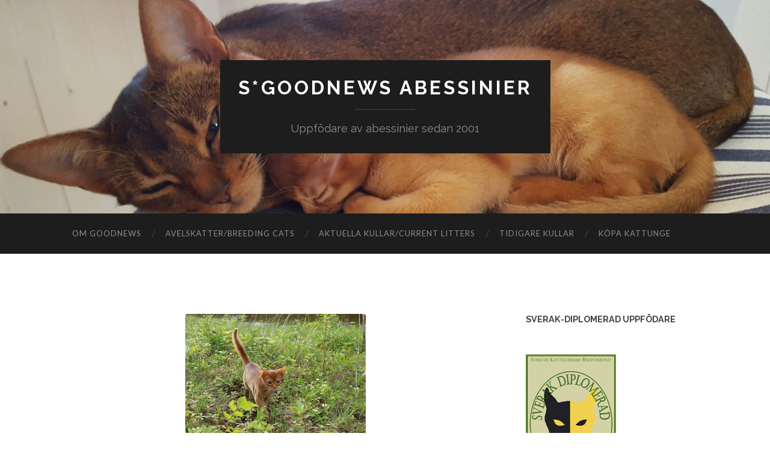

--- FILE ---
content_type: text/html; charset=UTF-8
request_url: https://www.goodnewsaby.com/olympus-digital-camera-18/
body_size: 10963
content:
<!DOCTYPE html>

<html lang="sv-SE">

	<head>

		<meta http-equiv="content-type" content="text/html" charset="UTF-8" />
		<meta name="viewport" content="width=device-width, initial-scale=1.0" >

		<link rel="profile" href="http://gmpg.org/xfn/11">

		<title>OLYMPUS DIGITAL CAMERA &#8211; S*GoodNews Abessinier</title>
<meta name='robots' content='max-image-preview:large' />
<link rel='dns-prefetch' href='//secure.gravatar.com' />
<link rel='dns-prefetch' href='//stats.wp.com' />
<link rel='dns-prefetch' href='//v0.wordpress.com' />
<link rel="alternate" type="application/rss+xml" title="S*GoodNews Abessinier &raquo; Webbflöde" href="https://www.goodnewsaby.com/feed/" />
<link rel="alternate" type="application/rss+xml" title="S*GoodNews Abessinier &raquo; Kommentarsflöde" href="https://www.goodnewsaby.com/comments/feed/" />
<link rel="alternate" type="application/rss+xml" title="S*GoodNews Abessinier &raquo; Kommentarsflöde för OLYMPUS DIGITAL CAMERA" href="https://www.goodnewsaby.com/feed/?attachment_id=249" />
<link rel="alternate" title="oEmbed (JSON)" type="application/json+oembed" href="https://www.goodnewsaby.com/wp-json/oembed/1.0/embed?url=https%3A%2F%2Fwww.goodnewsaby.com%2Folympus-digital-camera-18%2F" />
<link rel="alternate" title="oEmbed (XML)" type="text/xml+oembed" href="https://www.goodnewsaby.com/wp-json/oembed/1.0/embed?url=https%3A%2F%2Fwww.goodnewsaby.com%2Folympus-digital-camera-18%2F&#038;format=xml" />
<style id='wp-img-auto-sizes-contain-inline-css' type='text/css'>
img:is([sizes=auto i],[sizes^="auto," i]){contain-intrinsic-size:3000px 1500px}
/*# sourceURL=wp-img-auto-sizes-contain-inline-css */
</style>
<style id='wp-emoji-styles-inline-css' type='text/css'>

	img.wp-smiley, img.emoji {
		display: inline !important;
		border: none !important;
		box-shadow: none !important;
		height: 1em !important;
		width: 1em !important;
		margin: 0 0.07em !important;
		vertical-align: -0.1em !important;
		background: none !important;
		padding: 0 !important;
	}
/*# sourceURL=wp-emoji-styles-inline-css */
</style>
<style id='wp-block-library-inline-css' type='text/css'>
:root{--wp-block-synced-color:#7a00df;--wp-block-synced-color--rgb:122,0,223;--wp-bound-block-color:var(--wp-block-synced-color);--wp-editor-canvas-background:#ddd;--wp-admin-theme-color:#007cba;--wp-admin-theme-color--rgb:0,124,186;--wp-admin-theme-color-darker-10:#006ba1;--wp-admin-theme-color-darker-10--rgb:0,107,160.5;--wp-admin-theme-color-darker-20:#005a87;--wp-admin-theme-color-darker-20--rgb:0,90,135;--wp-admin-border-width-focus:2px}@media (min-resolution:192dpi){:root{--wp-admin-border-width-focus:1.5px}}.wp-element-button{cursor:pointer}:root .has-very-light-gray-background-color{background-color:#eee}:root .has-very-dark-gray-background-color{background-color:#313131}:root .has-very-light-gray-color{color:#eee}:root .has-very-dark-gray-color{color:#313131}:root .has-vivid-green-cyan-to-vivid-cyan-blue-gradient-background{background:linear-gradient(135deg,#00d084,#0693e3)}:root .has-purple-crush-gradient-background{background:linear-gradient(135deg,#34e2e4,#4721fb 50%,#ab1dfe)}:root .has-hazy-dawn-gradient-background{background:linear-gradient(135deg,#faaca8,#dad0ec)}:root .has-subdued-olive-gradient-background{background:linear-gradient(135deg,#fafae1,#67a671)}:root .has-atomic-cream-gradient-background{background:linear-gradient(135deg,#fdd79a,#004a59)}:root .has-nightshade-gradient-background{background:linear-gradient(135deg,#330968,#31cdcf)}:root .has-midnight-gradient-background{background:linear-gradient(135deg,#020381,#2874fc)}:root{--wp--preset--font-size--normal:16px;--wp--preset--font-size--huge:42px}.has-regular-font-size{font-size:1em}.has-larger-font-size{font-size:2.625em}.has-normal-font-size{font-size:var(--wp--preset--font-size--normal)}.has-huge-font-size{font-size:var(--wp--preset--font-size--huge)}.has-text-align-center{text-align:center}.has-text-align-left{text-align:left}.has-text-align-right{text-align:right}.has-fit-text{white-space:nowrap!important}#end-resizable-editor-section{display:none}.aligncenter{clear:both}.items-justified-left{justify-content:flex-start}.items-justified-center{justify-content:center}.items-justified-right{justify-content:flex-end}.items-justified-space-between{justify-content:space-between}.screen-reader-text{border:0;clip-path:inset(50%);height:1px;margin:-1px;overflow:hidden;padding:0;position:absolute;width:1px;word-wrap:normal!important}.screen-reader-text:focus{background-color:#ddd;clip-path:none;color:#444;display:block;font-size:1em;height:auto;left:5px;line-height:normal;padding:15px 23px 14px;text-decoration:none;top:5px;width:auto;z-index:100000}html :where(.has-border-color){border-style:solid}html :where([style*=border-top-color]){border-top-style:solid}html :where([style*=border-right-color]){border-right-style:solid}html :where([style*=border-bottom-color]){border-bottom-style:solid}html :where([style*=border-left-color]){border-left-style:solid}html :where([style*=border-width]){border-style:solid}html :where([style*=border-top-width]){border-top-style:solid}html :where([style*=border-right-width]){border-right-style:solid}html :where([style*=border-bottom-width]){border-bottom-style:solid}html :where([style*=border-left-width]){border-left-style:solid}html :where(img[class*=wp-image-]){height:auto;max-width:100%}:where(figure){margin:0 0 1em}html :where(.is-position-sticky){--wp-admin--admin-bar--position-offset:var(--wp-admin--admin-bar--height,0px)}@media screen and (max-width:600px){html :where(.is-position-sticky){--wp-admin--admin-bar--position-offset:0px}}

/*# sourceURL=wp-block-library-inline-css */
</style><style id='global-styles-inline-css' type='text/css'>
:root{--wp--preset--aspect-ratio--square: 1;--wp--preset--aspect-ratio--4-3: 4/3;--wp--preset--aspect-ratio--3-4: 3/4;--wp--preset--aspect-ratio--3-2: 3/2;--wp--preset--aspect-ratio--2-3: 2/3;--wp--preset--aspect-ratio--16-9: 16/9;--wp--preset--aspect-ratio--9-16: 9/16;--wp--preset--color--black: #000000;--wp--preset--color--cyan-bluish-gray: #abb8c3;--wp--preset--color--white: #fff;--wp--preset--color--pale-pink: #f78da7;--wp--preset--color--vivid-red: #cf2e2e;--wp--preset--color--luminous-vivid-orange: #ff6900;--wp--preset--color--luminous-vivid-amber: #fcb900;--wp--preset--color--light-green-cyan: #7bdcb5;--wp--preset--color--vivid-green-cyan: #00d084;--wp--preset--color--pale-cyan-blue: #8ed1fc;--wp--preset--color--vivid-cyan-blue: #0693e3;--wp--preset--color--vivid-purple: #9b51e0;--wp--preset--color--accent: #aa408e;--wp--preset--color--dark-gray: #444;--wp--preset--color--medium-gray: #666;--wp--preset--color--light-gray: #888;--wp--preset--gradient--vivid-cyan-blue-to-vivid-purple: linear-gradient(135deg,rgb(6,147,227) 0%,rgb(155,81,224) 100%);--wp--preset--gradient--light-green-cyan-to-vivid-green-cyan: linear-gradient(135deg,rgb(122,220,180) 0%,rgb(0,208,130) 100%);--wp--preset--gradient--luminous-vivid-amber-to-luminous-vivid-orange: linear-gradient(135deg,rgb(252,185,0) 0%,rgb(255,105,0) 100%);--wp--preset--gradient--luminous-vivid-orange-to-vivid-red: linear-gradient(135deg,rgb(255,105,0) 0%,rgb(207,46,46) 100%);--wp--preset--gradient--very-light-gray-to-cyan-bluish-gray: linear-gradient(135deg,rgb(238,238,238) 0%,rgb(169,184,195) 100%);--wp--preset--gradient--cool-to-warm-spectrum: linear-gradient(135deg,rgb(74,234,220) 0%,rgb(151,120,209) 20%,rgb(207,42,186) 40%,rgb(238,44,130) 60%,rgb(251,105,98) 80%,rgb(254,248,76) 100%);--wp--preset--gradient--blush-light-purple: linear-gradient(135deg,rgb(255,206,236) 0%,rgb(152,150,240) 100%);--wp--preset--gradient--blush-bordeaux: linear-gradient(135deg,rgb(254,205,165) 0%,rgb(254,45,45) 50%,rgb(107,0,62) 100%);--wp--preset--gradient--luminous-dusk: linear-gradient(135deg,rgb(255,203,112) 0%,rgb(199,81,192) 50%,rgb(65,88,208) 100%);--wp--preset--gradient--pale-ocean: linear-gradient(135deg,rgb(255,245,203) 0%,rgb(182,227,212) 50%,rgb(51,167,181) 100%);--wp--preset--gradient--electric-grass: linear-gradient(135deg,rgb(202,248,128) 0%,rgb(113,206,126) 100%);--wp--preset--gradient--midnight: linear-gradient(135deg,rgb(2,3,129) 0%,rgb(40,116,252) 100%);--wp--preset--font-size--small: 16px;--wp--preset--font-size--medium: 20px;--wp--preset--font-size--large: 24px;--wp--preset--font-size--x-large: 42px;--wp--preset--font-size--regular: 19px;--wp--preset--font-size--larger: 32px;--wp--preset--spacing--20: 0.44rem;--wp--preset--spacing--30: 0.67rem;--wp--preset--spacing--40: 1rem;--wp--preset--spacing--50: 1.5rem;--wp--preset--spacing--60: 2.25rem;--wp--preset--spacing--70: 3.38rem;--wp--preset--spacing--80: 5.06rem;--wp--preset--shadow--natural: 6px 6px 9px rgba(0, 0, 0, 0.2);--wp--preset--shadow--deep: 12px 12px 50px rgba(0, 0, 0, 0.4);--wp--preset--shadow--sharp: 6px 6px 0px rgba(0, 0, 0, 0.2);--wp--preset--shadow--outlined: 6px 6px 0px -3px rgb(255, 255, 255), 6px 6px rgb(0, 0, 0);--wp--preset--shadow--crisp: 6px 6px 0px rgb(0, 0, 0);}:where(.is-layout-flex){gap: 0.5em;}:where(.is-layout-grid){gap: 0.5em;}body .is-layout-flex{display: flex;}.is-layout-flex{flex-wrap: wrap;align-items: center;}.is-layout-flex > :is(*, div){margin: 0;}body .is-layout-grid{display: grid;}.is-layout-grid > :is(*, div){margin: 0;}:where(.wp-block-columns.is-layout-flex){gap: 2em;}:where(.wp-block-columns.is-layout-grid){gap: 2em;}:where(.wp-block-post-template.is-layout-flex){gap: 1.25em;}:where(.wp-block-post-template.is-layout-grid){gap: 1.25em;}.has-black-color{color: var(--wp--preset--color--black) !important;}.has-cyan-bluish-gray-color{color: var(--wp--preset--color--cyan-bluish-gray) !important;}.has-white-color{color: var(--wp--preset--color--white) !important;}.has-pale-pink-color{color: var(--wp--preset--color--pale-pink) !important;}.has-vivid-red-color{color: var(--wp--preset--color--vivid-red) !important;}.has-luminous-vivid-orange-color{color: var(--wp--preset--color--luminous-vivid-orange) !important;}.has-luminous-vivid-amber-color{color: var(--wp--preset--color--luminous-vivid-amber) !important;}.has-light-green-cyan-color{color: var(--wp--preset--color--light-green-cyan) !important;}.has-vivid-green-cyan-color{color: var(--wp--preset--color--vivid-green-cyan) !important;}.has-pale-cyan-blue-color{color: var(--wp--preset--color--pale-cyan-blue) !important;}.has-vivid-cyan-blue-color{color: var(--wp--preset--color--vivid-cyan-blue) !important;}.has-vivid-purple-color{color: var(--wp--preset--color--vivid-purple) !important;}.has-black-background-color{background-color: var(--wp--preset--color--black) !important;}.has-cyan-bluish-gray-background-color{background-color: var(--wp--preset--color--cyan-bluish-gray) !important;}.has-white-background-color{background-color: var(--wp--preset--color--white) !important;}.has-pale-pink-background-color{background-color: var(--wp--preset--color--pale-pink) !important;}.has-vivid-red-background-color{background-color: var(--wp--preset--color--vivid-red) !important;}.has-luminous-vivid-orange-background-color{background-color: var(--wp--preset--color--luminous-vivid-orange) !important;}.has-luminous-vivid-amber-background-color{background-color: var(--wp--preset--color--luminous-vivid-amber) !important;}.has-light-green-cyan-background-color{background-color: var(--wp--preset--color--light-green-cyan) !important;}.has-vivid-green-cyan-background-color{background-color: var(--wp--preset--color--vivid-green-cyan) !important;}.has-pale-cyan-blue-background-color{background-color: var(--wp--preset--color--pale-cyan-blue) !important;}.has-vivid-cyan-blue-background-color{background-color: var(--wp--preset--color--vivid-cyan-blue) !important;}.has-vivid-purple-background-color{background-color: var(--wp--preset--color--vivid-purple) !important;}.has-black-border-color{border-color: var(--wp--preset--color--black) !important;}.has-cyan-bluish-gray-border-color{border-color: var(--wp--preset--color--cyan-bluish-gray) !important;}.has-white-border-color{border-color: var(--wp--preset--color--white) !important;}.has-pale-pink-border-color{border-color: var(--wp--preset--color--pale-pink) !important;}.has-vivid-red-border-color{border-color: var(--wp--preset--color--vivid-red) !important;}.has-luminous-vivid-orange-border-color{border-color: var(--wp--preset--color--luminous-vivid-orange) !important;}.has-luminous-vivid-amber-border-color{border-color: var(--wp--preset--color--luminous-vivid-amber) !important;}.has-light-green-cyan-border-color{border-color: var(--wp--preset--color--light-green-cyan) !important;}.has-vivid-green-cyan-border-color{border-color: var(--wp--preset--color--vivid-green-cyan) !important;}.has-pale-cyan-blue-border-color{border-color: var(--wp--preset--color--pale-cyan-blue) !important;}.has-vivid-cyan-blue-border-color{border-color: var(--wp--preset--color--vivid-cyan-blue) !important;}.has-vivid-purple-border-color{border-color: var(--wp--preset--color--vivid-purple) !important;}.has-vivid-cyan-blue-to-vivid-purple-gradient-background{background: var(--wp--preset--gradient--vivid-cyan-blue-to-vivid-purple) !important;}.has-light-green-cyan-to-vivid-green-cyan-gradient-background{background: var(--wp--preset--gradient--light-green-cyan-to-vivid-green-cyan) !important;}.has-luminous-vivid-amber-to-luminous-vivid-orange-gradient-background{background: var(--wp--preset--gradient--luminous-vivid-amber-to-luminous-vivid-orange) !important;}.has-luminous-vivid-orange-to-vivid-red-gradient-background{background: var(--wp--preset--gradient--luminous-vivid-orange-to-vivid-red) !important;}.has-very-light-gray-to-cyan-bluish-gray-gradient-background{background: var(--wp--preset--gradient--very-light-gray-to-cyan-bluish-gray) !important;}.has-cool-to-warm-spectrum-gradient-background{background: var(--wp--preset--gradient--cool-to-warm-spectrum) !important;}.has-blush-light-purple-gradient-background{background: var(--wp--preset--gradient--blush-light-purple) !important;}.has-blush-bordeaux-gradient-background{background: var(--wp--preset--gradient--blush-bordeaux) !important;}.has-luminous-dusk-gradient-background{background: var(--wp--preset--gradient--luminous-dusk) !important;}.has-pale-ocean-gradient-background{background: var(--wp--preset--gradient--pale-ocean) !important;}.has-electric-grass-gradient-background{background: var(--wp--preset--gradient--electric-grass) !important;}.has-midnight-gradient-background{background: var(--wp--preset--gradient--midnight) !important;}.has-small-font-size{font-size: var(--wp--preset--font-size--small) !important;}.has-medium-font-size{font-size: var(--wp--preset--font-size--medium) !important;}.has-large-font-size{font-size: var(--wp--preset--font-size--large) !important;}.has-x-large-font-size{font-size: var(--wp--preset--font-size--x-large) !important;}
/*# sourceURL=global-styles-inline-css */
</style>

<style id='classic-theme-styles-inline-css' type='text/css'>
/*! This file is auto-generated */
.wp-block-button__link{color:#fff;background-color:#32373c;border-radius:9999px;box-shadow:none;text-decoration:none;padding:calc(.667em + 2px) calc(1.333em + 2px);font-size:1.125em}.wp-block-file__button{background:#32373c;color:#fff;text-decoration:none}
/*# sourceURL=/wp-includes/css/classic-themes.min.css */
</style>
<link rel='stylesheet' id='hemingway_googleFonts-css' href='//fonts.googleapis.com/css?family=Lato%3A400%2C700%2C400italic%2C700italic%7CRaleway%3A400%2C700' type='text/css' media='all' />
<link rel='stylesheet' id='hemingway_style-css' href='https://usercontent.one/wp/www.goodnewsaby.com/wp-content/themes/hemingway/style.css?ver=2.1.2' type='text/css' media='all' />
<script type="text/javascript" src="https://www.goodnewsaby.com/wp-includes/js/jquery/jquery.min.js?ver=3.7.1" id="jquery-core-js"></script>
<script type="text/javascript" src="https://www.goodnewsaby.com/wp-includes/js/jquery/jquery-migrate.min.js?ver=3.4.1" id="jquery-migrate-js"></script>
<link rel="https://api.w.org/" href="https://www.goodnewsaby.com/wp-json/" /><link rel="alternate" title="JSON" type="application/json" href="https://www.goodnewsaby.com/wp-json/wp/v2/media/249" /><link rel="EditURI" type="application/rsd+xml" title="RSD" href="https://www.goodnewsaby.com/xmlrpc.php?rsd" />
<meta name="generator" content="WordPress 6.9" />
<link rel="canonical" href="https://www.goodnewsaby.com/olympus-digital-camera-18/" />
<link rel='shortlink' href='https://wp.me/a9Th6l-41' />
<style>[class*=" icon-oc-"],[class^=icon-oc-]{speak:none;font-style:normal;font-weight:400;font-variant:normal;text-transform:none;line-height:1;-webkit-font-smoothing:antialiased;-moz-osx-font-smoothing:grayscale}.icon-oc-one-com-white-32px-fill:before{content:"901"}.icon-oc-one-com:before{content:"900"}#one-com-icon,.toplevel_page_onecom-wp .wp-menu-image{speak:none;display:flex;align-items:center;justify-content:center;text-transform:none;line-height:1;-webkit-font-smoothing:antialiased;-moz-osx-font-smoothing:grayscale}.onecom-wp-admin-bar-item>a,.toplevel_page_onecom-wp>.wp-menu-name{font-size:16px;font-weight:400;line-height:1}.toplevel_page_onecom-wp>.wp-menu-name img{width:69px;height:9px;}.wp-submenu-wrap.wp-submenu>.wp-submenu-head>img{width:88px;height:auto}.onecom-wp-admin-bar-item>a img{height:7px!important}.onecom-wp-admin-bar-item>a img,.toplevel_page_onecom-wp>.wp-menu-name img{opacity:.8}.onecom-wp-admin-bar-item.hover>a img,.toplevel_page_onecom-wp.wp-has-current-submenu>.wp-menu-name img,li.opensub>a.toplevel_page_onecom-wp>.wp-menu-name img{opacity:1}#one-com-icon:before,.onecom-wp-admin-bar-item>a:before,.toplevel_page_onecom-wp>.wp-menu-image:before{content:'';position:static!important;background-color:rgba(240,245,250,.4);border-radius:102px;width:18px;height:18px;padding:0!important}.onecom-wp-admin-bar-item>a:before{width:14px;height:14px}.onecom-wp-admin-bar-item.hover>a:before,.toplevel_page_onecom-wp.opensub>a>.wp-menu-image:before,.toplevel_page_onecom-wp.wp-has-current-submenu>.wp-menu-image:before{background-color:#76b82a}.onecom-wp-admin-bar-item>a{display:inline-flex!important;align-items:center;justify-content:center}#one-com-logo-wrapper{font-size:4em}#one-com-icon{vertical-align:middle}.imagify-welcome{display:none !important;}</style><noscript><style>.vce-row-container .vcv-lozad {display: none}</style></noscript><meta name="generator" content="Powered by Visual Composer Website Builder - fast and easy-to-use drag and drop visual editor for WordPress."/>	<style>img#wpstats{display:none}</style>
		<style type="text/css"><!-- Customizer CSS -->::selection { background-color: #aa408e; }.featured-media .sticky-post { background-color: #aa408e; }fieldset legend { background-color: #aa408e; }:root .has-accent-background-color { background-color: #aa408e; }button:hover { background-color: #aa408e; }.button:hover { background-color: #aa408e; }.faux-button:hover { background-color: #aa408e; }a.more-link:hover { background-color: #aa408e; }.wp-block-button__link:hover { background-color: #aa408e; }.is-style-outline .wp-block-button__link.has-accent-color:hover { background-color: #aa408e; }.wp-block-file__button:hover { background-color: #aa408e; }input[type="button"]:hover { background-color: #aa408e; }input[type="reset"]:hover { background-color: #aa408e; }input[type="submit"]:hover { background-color: #aa408e; }.post-tags a:hover { background-color: #aa408e; }.content #respond input[type="submit"]:hover { background-color: #aa408e; }.search-form .search-submit { background-color: #aa408e; }.sidebar .tagcloud a:hover { background-color: #aa408e; }.footer .tagcloud a:hover { background-color: #aa408e; }.is-style-outline .wp-block-button__link.has-accent-color:hover { border-color: #aa408e; }.post-tags a:hover:after { border-right-color: #aa408e; }a { color: #aa408e; }.blog-title a:hover { color: #aa408e; }.blog-menu a:hover { color: #aa408e; }.post-title a:hover { color: #aa408e; }.post-meta a:hover { color: #aa408e; }.blog .format-quote blockquote cite a:hover { color: #aa408e; }:root .has-accent-color { color: #aa408e; }.post-categories a { color: #aa408e; }.post-categories a:hover { color: #aa408e; }.post-nav a:hover { color: #aa408e; }.archive-nav a:hover { color: #aa408e; }.comment-meta-content cite a:hover { color: #aa408e; }.comment-meta-content p a:hover { color: #aa408e; }.comment-actions a:hover { color: #aa408e; }#cancel-comment-reply-link { color: #aa408e; }#cancel-comment-reply-link:hover { color: #aa408e; }.widget-title a { color: #aa408e; }.widget-title a:hover { color: #aa408e; }.widget_text a { color: #aa408e; }.widget_text a:hover { color: #aa408e; }.widget_rss a { color: #aa408e; }.widget_rss a:hover { color: #aa408e; }.widget_archive a { color: #aa408e; }.widget_archive a:hover { color: #aa408e; }.widget_meta a { color: #aa408e; }.widget_meta a:hover { color: #aa408e; }.widget_recent_comments a { color: #aa408e; }.widget_recent_comments a:hover { color: #aa408e; }.widget_pages a { color: #aa408e; }.widget_pages a:hover { color: #aa408e; }.widget_links a { color: #aa408e; }.widget_links a:hover { color: #aa408e; }.widget_recent_entries a { color: #aa408e; }.widget_recent_entries a:hover { color: #aa408e; }.widget_categories a { color: #aa408e; }.widget_categories a:hover { color: #aa408e; }#wp-calendar a { color: #aa408e; }#wp-calendar a:hover { color: #aa408e; }#wp-calendar tfoot a:hover { color: #aa408e; }.wp-calendar-nav a:hover { color: #aa408e; }.widgetmore a { color: #aa408e; }.widgetmore a:hover { color: #aa408e; }</style><!-- /Customizer CSS -->
<!-- Jetpack Open Graph Tags -->
<meta property="og:type" content="article" />
<meta property="og:title" content="OLYMPUS DIGITAL CAMERA" />
<meta property="og:url" content="https://www.goodnewsaby.com/olympus-digital-camera-18/" />
<meta property="og:description" content="OLYMPUS DIGITAL CAMERA" />
<meta property="article:published_time" content="2017-11-27T14:40:19+00:00" />
<meta property="article:modified_time" content="2017-11-27T14:40:19+00:00" />
<meta property="og:site_name" content="S*GoodNews Abessinier" />
<meta property="og:image" content="https://usercontent.one/wp/www.goodnewsaby.com/wp-content/uploads/2017/11/P6262861.jpg" />
<meta property="og:image:alt" content="" />
<meta property="og:locale" content="sv_SE" />
<meta name="twitter:text:title" content="OLYMPUS DIGITAL CAMERA" />
<meta name="twitter:image" content="https://usercontent.one/wp/www.goodnewsaby.com/wp-content/uploads/2017/11/P6262861.jpg?w=640" />
<meta name="twitter:card" content="summary_large_image" />

<!-- End Jetpack Open Graph Tags -->
<link rel="icon" href="https://usercontent.one/wp/www.goodnewsaby.com/wp-content/uploads/2017/11/cropped-cropped-Cat-Paw-32x32.jpg" sizes="32x32" />
<link rel="icon" href="https://usercontent.one/wp/www.goodnewsaby.com/wp-content/uploads/2017/11/cropped-cropped-Cat-Paw-192x192.jpg" sizes="192x192" />
<link rel="apple-touch-icon" href="https://usercontent.one/wp/www.goodnewsaby.com/wp-content/uploads/2017/11/cropped-cropped-Cat-Paw-180x180.jpg" />
<meta name="msapplication-TileImage" content="https://usercontent.one/wp/www.goodnewsaby.com/wp-content/uploads/2017/11/cropped-cropped-Cat-Paw-270x270.jpg" />

	</head>
	
	<body class="attachment wp-singular attachment-template-default single single-attachment postid-249 attachmentid-249 attachment-jpeg wp-theme-hemingway vcwb">

		
		<a class="skip-link button" href="#site-content">Hoppa till innehållet</a>
	
		<div class="big-wrapper">
	
			<div class="header-cover section bg-dark-light no-padding">

						
				<div class="header section" style="background-image: url( https://usercontent.one/wp/www.goodnewsaby.com/wp-content/uploads/2017/11/cropped-13920370_10153738321466905_3304438217864264198_o.jpg );">
							
					<div class="header-inner section-inner">
					
											
							<div class="blog-info">
							
																	<div class="blog-title">
										<a href="https://www.goodnewsaby.com" rel="home">S*GoodNews Abessinier</a>
									</div>
																
																	<p class="blog-description">Uppfödare av abessinier sedan 2001</p>
															
							</div><!-- .blog-info -->
							
															
					</div><!-- .header-inner -->
								
				</div><!-- .header -->
			
			</div><!-- .bg-dark -->
			
			<div class="navigation section no-padding bg-dark">
			
				<div class="navigation-inner section-inner group">
				
					<div class="toggle-container section-inner hidden">
			
						<button type="button" class="nav-toggle toggle">
							<div class="bar"></div>
							<div class="bar"></div>
							<div class="bar"></div>
							<span class="screen-reader-text">Slå på/av mobilmeny</span>
						</button>
						
						<button type="button" class="search-toggle toggle">
							<div class="metal"></div>
							<div class="glass"></div>
							<div class="handle"></div>
							<span class="screen-reader-text">Slå på/av sökfält</span>
						</button>
											
					</div><!-- .toggle-container -->
					
					<div class="blog-search hidden">
						<form role="search" method="get" class="search-form" action="https://www.goodnewsaby.com/">
				<label>
					<span class="screen-reader-text">Sök efter:</span>
					<input type="search" class="search-field" placeholder="Sök …" value="" name="s" />
				</label>
				<input type="submit" class="search-submit" value="Sök" />
			</form>					</div><!-- .blog-search -->
				
					<ul class="blog-menu">
						<li id="menu-item-89" class="menu-item menu-item-type-post_type menu-item-object-page menu-item-89"><a href="https://www.goodnewsaby.com/omoss/">Om GoodNews</a></li>
<li id="menu-item-88" class="menu-item menu-item-type-post_type menu-item-object-page menu-item-88"><a href="https://www.goodnewsaby.com/avelskatter-breeding-cats/">Avelskatter/Breeding cats</a></li>
<li id="menu-item-87" class="menu-item menu-item-type-post_type menu-item-object-page menu-item-87"><a href="https://www.goodnewsaby.com/aktuella-kullar-current-litters/">Aktuella kullar/Current litters</a></li>
<li id="menu-item-86" class="menu-item menu-item-type-post_type menu-item-object-page menu-item-86"><a href="https://www.goodnewsaby.com/tidigare-kullar/">Tidigare kullar</a></li>
<li id="menu-item-428" class="menu-item menu-item-type-post_type menu-item-object-page menu-item-428"><a href="https://www.goodnewsaby.com/kopa-kattunge/">Köpa kattunge</a></li>
					 </ul><!-- .blog-menu -->
					 
					 <ul class="mobile-menu">
					
						<li class="menu-item menu-item-type-post_type menu-item-object-page menu-item-89"><a href="https://www.goodnewsaby.com/omoss/">Om GoodNews</a></li>
<li class="menu-item menu-item-type-post_type menu-item-object-page menu-item-88"><a href="https://www.goodnewsaby.com/avelskatter-breeding-cats/">Avelskatter/Breeding cats</a></li>
<li class="menu-item menu-item-type-post_type menu-item-object-page menu-item-87"><a href="https://www.goodnewsaby.com/aktuella-kullar-current-litters/">Aktuella kullar/Current litters</a></li>
<li class="menu-item menu-item-type-post_type menu-item-object-page menu-item-86"><a href="https://www.goodnewsaby.com/tidigare-kullar/">Tidigare kullar</a></li>
<li class="menu-item menu-item-type-post_type menu-item-object-page menu-item-428"><a href="https://www.goodnewsaby.com/kopa-kattunge/">Köpa kattunge</a></li>
						
					 </ul><!-- .mobile-menu -->
				 
				</div><!-- .navigation-inner -->
				
			</div><!-- .navigation -->
<main class="wrapper section-inner group" id="site-content">

	<div class="content left">
											        
				
				<div class="posts">
			
					<div id="post-249" class="post-249 attachment type-attachment status-inherit hentry">
					
						<div class="content-inner">
											
							<figure class="featured-media">
							
															
								<a href="https://usercontent.one/wp/www.goodnewsaby.com/wp-content/uploads/2017/11/P6262861.jpg" rel="attachment">
									<img width="300" height="225" src="https://usercontent.one/wp/www.goodnewsaby.com/wp-content/uploads/2017/11/P6262861.jpg" class="attachment-post-image size-post-image" alt="" decoding="async" fetchpriority="high" srcset="https://usercontent.one/wp/www.goodnewsaby.com/wp-content/uploads/2017/11/P6262861.jpg 300w, https://usercontent.one/wp/www.goodnewsaby.com/wp-content/uploads/2017/11/P6262861-285x214.jpg 285w" sizes="(max-width: 300px) 100vw, 300px" />								</a>
							
							</figure><!-- .featured-media -->
							
							<div class="post-header">
							
								<h1 class="post-title">P6262861.jpg</h1>
								
								<div class="post-meta">
								
									<span>27 november, 2017</span>
									
									<span class="date-sep"> / </span>
								
									<span>300 <span style="text-transform:lowercase;">x</span> 300 px</span>
								
								</div>
							
							</div><!-- .post-header -->
			
															<div class="post-content">
									<p>OLYMPUS DIGITAL CAMERA</p>
								</div><!-- .post-content -->
																				
						</div><!-- .content-inner -->
						
						<div class="post-meta-bottom">
										
							<div class="post-nav group">
							
																<a href="https://www.goodnewsaby.com/olympus-digital-camera-17/" class="post-nav-older" rel="attachment">&laquo; Föregående<span> bilaga</span></a>
								<a href="https://www.goodnewsaby.com/olympus-digital-camera-19/" class="post-nav-newer" rel="attachment">Nästa<span> bilaga</span> &raquo;</a>
														
							</div><!-- .post-nav -->
						
						</div><!-- .post-meta-bottom -->
						
							<div id="respond" class="comment-respond">
		<h3 id="reply-title" class="comment-reply-title">Lämna ett svar <small><a rel="nofollow" id="cancel-comment-reply-link" href="/olympus-digital-camera-18/#respond" style="display:none;">Avbryt svar</a></small></h3><form action="https://www.goodnewsaby.com/wp-comments-post.php" method="post" id="commentform" class="comment-form"><p class="comment-notes"><span id="email-notes">Din e-postadress kommer inte publiceras.</span> <span class="required-field-message">Obligatoriska fält är märkta <span class="required">*</span></span></p><p class="comment-form-comment"><label for="comment">Kommentar <span class="required">*</span></label> <textarea id="comment" name="comment" cols="45" rows="8" maxlength="65525" required="required"></textarea></p><p class="comment-form-author"><label for="author">Namn <span class="required">*</span></label> <input id="author" name="author" type="text" value="" size="30" maxlength="245" autocomplete="name" required="required" /></p>
<p class="comment-form-email"><label for="email">E-postadress <span class="required">*</span></label> <input id="email" name="email" type="text" value="" size="30" maxlength="100" aria-describedby="email-notes" autocomplete="email" required="required" /></p>
<p class="comment-form-url"><label for="url">Webbplats</label> <input id="url" name="url" type="text" value="" size="30" maxlength="200" autocomplete="url" /></p>
<p class="comment-form-cookies-consent"><input id="wp-comment-cookies-consent" name="wp-comment-cookies-consent" type="checkbox" value="yes" /> <label for="wp-comment-cookies-consent">Spara mitt namn, min e-postadress och webbplats i denna webbläsare till nästa gång jag skriver en kommentar.</label></p>
<p class="form-submit"><input name="submit" type="submit" id="submit" class="submit" value="Publicera kommentar" /> <input type='hidden' name='comment_post_ID' value='249' id='comment_post_ID' />
<input type='hidden' name='comment_parent' id='comment_parent' value='0' />
</p><p style="display: none;"><input type="hidden" id="akismet_comment_nonce" name="akismet_comment_nonce" value="cc0b9ced93" /></p><p style="display: none !important;" class="akismet-fields-container" data-prefix="ak_"><label>&#916;<textarea name="ak_hp_textarea" cols="45" rows="8" maxlength="100"></textarea></label><input type="hidden" id="ak_js_1" name="ak_js" value="36"/><script>document.getElementById( "ak_js_1" ).setAttribute( "value", ( new Date() ).getTime() );</script></p></form>	</div><!-- #respond -->
	    
					
			</div><!-- .post -->
			
		</div><!-- .posts -->
		
	</div><!-- .content -->
	
	
	<div class="sidebar right" role="complementary">
		<div id="text-6" class="widget widget_text"><div class="widget-content"><h3 class="widget-title">Sverak-diplomerad uppfödare</h3>			<div class="textwidget"><h3 class="normal"><a href="https://i0.wp.com/www.sverak.se/wp-content/uploads/2019/03/diplomeringslogo_webb-1.gif"><img loading="lazy" decoding="async" class="alignnone size-large" src="https://i0.wp.com/www.sverak.se/wp-content/uploads/2019/03/diplomeringslogo_webb-1.gif" width="150" height="228" /></a></h3>
<p class="normal"><strong><br />
Att vara SVERAK-diplomerad uppfödare är att betrakta som en kvalitetssäkring.</strong></p>
<p class="normal"><strong>Uppfödaren åtar sig att vara uppdaterad med, ta del av och följa nya beslut, regler och författningar samt att aktivt agera för katten som sällskapsdjur och för god djurhållning. Efter godkänt test ska en SVERAK-diplomerad uppfödare ha en grundläggande katt- och förbundskunskap att dela med sig av till kattköpare och till blivande kattuppfödare.</strong></p>
</div>
		</div></div><div id="search-2" class="widget widget_search"><div class="widget-content"><form role="search" method="get" class="search-form" action="https://www.goodnewsaby.com/">
				<label>
					<span class="screen-reader-text">Sök efter:</span>
					<input type="search" class="search-field" placeholder="Sök …" value="" name="s" />
				</label>
				<input type="submit" class="search-submit" value="Sök" />
			</form></div></div>
		<div id="recent-posts-2" class="widget widget_recent_entries"><div class="widget-content">
		<h3 class="widget-title">Senaste inläggen</h3>
		<ul>
											<li>
					<a href="https://www.goodnewsaby.com/2025/05/25/time-for-some-bragging-from-our-last-cat-shows%f0%9f%98%89/">Time for some bragging from our last cat shows!😉</a>
									</li>
											<li>
					<a href="https://www.goodnewsaby.com/2025/02/15/the-youngest-member-of-the-clan/">The youngest member of the clan!</a>
									</li>
											<li>
					<a href="https://www.goodnewsaby.com/2025/02/15/nelly-is-looking-for-a-new-home/">Nelly is looking for a new home.</a>
									</li>
											<li>
					<a href="https://www.goodnewsaby.com/2024/10/15/a-new-litter-has-seen-the-light/">A new litter has seen the light!</a>
									</li>
											<li>
					<a href="https://www.goodnewsaby.com/2024/04/05/showbrag-2/">Showbrag</a>
									</li>
					</ul>

		</div></div><div id="archives-2" class="widget widget_archive"><div class="widget-content"><h3 class="widget-title">Arkiv</h3>
			<ul>
					<li><a href='https://www.goodnewsaby.com/2025/05/'>maj 2025</a></li>
	<li><a href='https://www.goodnewsaby.com/2025/02/'>februari 2025</a></li>
	<li><a href='https://www.goodnewsaby.com/2024/10/'>oktober 2024</a></li>
	<li><a href='https://www.goodnewsaby.com/2024/04/'>april 2024</a></li>
	<li><a href='https://www.goodnewsaby.com/2024/02/'>februari 2024</a></li>
	<li><a href='https://www.goodnewsaby.com/2023/12/'>december 2023</a></li>
	<li><a href='https://www.goodnewsaby.com/2022/10/'>oktober 2022</a></li>
	<li><a href='https://www.goodnewsaby.com/2022/08/'>augusti 2022</a></li>
	<li><a href='https://www.goodnewsaby.com/2021/12/'>december 2021</a></li>
	<li><a href='https://www.goodnewsaby.com/2021/09/'>september 2021</a></li>
	<li><a href='https://www.goodnewsaby.com/2020/09/'>september 2020</a></li>
	<li><a href='https://www.goodnewsaby.com/2020/03/'>mars 2020</a></li>
	<li><a href='https://www.goodnewsaby.com/2019/08/'>augusti 2019</a></li>
	<li><a href='https://www.goodnewsaby.com/2019/07/'>juli 2019</a></li>
	<li><a href='https://www.goodnewsaby.com/2018/09/'>september 2018</a></li>
	<li><a href='https://www.goodnewsaby.com/2018/07/'>juli 2018</a></li>
	<li><a href='https://www.goodnewsaby.com/2018/06/'>juni 2018</a></li>
	<li><a href='https://www.goodnewsaby.com/2018/05/'>maj 2018</a></li>
	<li><a href='https://www.goodnewsaby.com/2018/04/'>april 2018</a></li>
	<li><a href='https://www.goodnewsaby.com/2018/03/'>mars 2018</a></li>
	<li><a href='https://www.goodnewsaby.com/2018/02/'>februari 2018</a></li>
	<li><a href='https://www.goodnewsaby.com/2017/12/'>december 2017</a></li>
	<li><a href='https://www.goodnewsaby.com/2017/11/'>november 2017</a></li>
			</ul>

			</div></div><div id="categories-2" class="widget widget_categories"><div class="widget-content"><h3 class="widget-title">Kategorier</h3>
			<ul>
					<li class="cat-item cat-item-24"><a href="https://www.goodnewsaby.com/category/abessinier/">abessinier</a>
</li>
	<li class="cat-item cat-item-23"><a href="https://www.goodnewsaby.com/category/kattungar/">kattungar</a>
</li>
	<li class="cat-item cat-item-4"><a href="https://www.goodnewsaby.com/category/kittens/">Kittens</a>
</li>
	<li class="cat-item cat-item-5"><a href="https://www.goodnewsaby.com/category/nala/">Nala</a>
</li>
	<li class="cat-item cat-item-1"><a href="https://www.goodnewsaby.com/category/okategoriserade/">Okategoriserade</a>
</li>
	<li class="cat-item cat-item-6"><a href="https://www.goodnewsaby.com/category/p-kullen/">P-kullen</a>
</li>
	<li class="cat-item cat-item-18"><a href="https://www.goodnewsaby.com/category/q-litter/">Q-litter</a>
</li>
	<li class="cat-item cat-item-19"><a href="https://www.goodnewsaby.com/category/quiara/">Quiara</a>
</li>
	<li class="cat-item cat-item-20"><a href="https://www.goodnewsaby.com/category/quintessa/">Quintessa</a>
</li>
	<li class="cat-item cat-item-21"><a href="https://www.goodnewsaby.com/category/s-litter/">S-litter</a>
</li>
	<li class="cat-item cat-item-11"><a href="https://www.goodnewsaby.com/category/show-brag/">Show brag</a>
</li>
	<li class="cat-item cat-item-26"><a href="https://www.goodnewsaby.com/category/t-kullen/">T-kullen</a>
</li>
	<li class="cat-item cat-item-29"><a href="https://www.goodnewsaby.com/category/u-kullen/">U-kullen</a>
</li>
			</ul>

			</div></div><div id="meta-2" class="widget widget_meta"><div class="widget-content"><h3 class="widget-title">Logga in</h3>
		<ul>
						<li><a href="https://www.goodnewsaby.com/wp-login.php">Logga in</a></li>
			<li><a href="https://www.goodnewsaby.com/feed/">Flöde för inlägg</a></li>
			<li><a href="https://www.goodnewsaby.com/comments/feed/">Flöde för kommentarer</a></li>

			<li><a href="https://sv.wordpress.org/">WordPress.org</a></li>
		</ul>

		</div></div>	</div><!-- .sidebar -->
	
	
</main><!-- .wrapper -->
		
	<div class="footer section large-padding bg-dark">
		
		<div class="footer-inner section-inner group">
		
			<!-- .footer-a -->
				
			<!-- .footer-b -->
								
			<!-- .footer-c -->
					
		</div><!-- .footer-inner -->
	
	</div><!-- .footer -->
	
	<div class="credits section bg-dark no-padding">
	
		<div class="credits-inner section-inner group">
	
			<p class="credits-left">
				&copy; 2026 <a href="https://www.goodnewsaby.com">S*GoodNews Abessinier</a>
			</p>
			
			<p class="credits-right">
				<span>Tema av <a href="https://andersnoren.se">Anders Noren</a></span> &mdash; <a title="Till toppen" class="tothetop">Upp &uarr;</a>
			</p>
					
		</div><!-- .credits-inner -->
		
	</div><!-- .credits -->

</div><!-- .big-wrapper -->

<script type="speculationrules">
{"prefetch":[{"source":"document","where":{"and":[{"href_matches":"/*"},{"not":{"href_matches":["/wp-*.php","/wp-admin/*","/wp-content/uploads/*","/wp-content/*","/wp-content/plugins/*","/wp-content/themes/hemingway/*","/*\\?(.+)"]}},{"not":{"selector_matches":"a[rel~=\"nofollow\"]"}},{"not":{"selector_matches":".no-prefetch, .no-prefetch a"}}]},"eagerness":"conservative"}]}
</script>

<script type="text/javascript" src="https://usercontent.one/wp/www.goodnewsaby.com/wp-content/themes/hemingway/assets/js/global.js?ver=2.1.2" id="hemingway_global-js"></script>
<script type="text/javascript" src="https://www.goodnewsaby.com/wp-includes/js/comment-reply.min.js?ver=6.9" id="comment-reply-js" async="async" data-wp-strategy="async" fetchpriority="low"></script>
<script type="text/javascript" id="jetpack-stats-js-before">
/* <![CDATA[ */
_stq = window._stq || [];
_stq.push([ "view", {"v":"ext","blog":"146160805","post":"249","tz":"1","srv":"www.goodnewsaby.com","j":"1:15.4"} ]);
_stq.push([ "clickTrackerInit", "146160805", "249" ]);
//# sourceURL=jetpack-stats-js-before
/* ]]> */
</script>
<script type="text/javascript" src="https://stats.wp.com/e-202604.js" id="jetpack-stats-js" defer="defer" data-wp-strategy="defer"></script>
<script defer type="text/javascript" src="https://usercontent.one/wp/www.goodnewsaby.com/wp-content/plugins/akismet/_inc/akismet-frontend.js?ver=1762965777" id="akismet-frontend-js"></script>
<script id="wp-emoji-settings" type="application/json">
{"baseUrl":"https://s.w.org/images/core/emoji/17.0.2/72x72/","ext":".png","svgUrl":"https://s.w.org/images/core/emoji/17.0.2/svg/","svgExt":".svg","source":{"concatemoji":"https://www.goodnewsaby.com/wp-includes/js/wp-emoji-release.min.js?ver=6.9"}}
</script>
<script type="module">
/* <![CDATA[ */
/*! This file is auto-generated */
const a=JSON.parse(document.getElementById("wp-emoji-settings").textContent),o=(window._wpemojiSettings=a,"wpEmojiSettingsSupports"),s=["flag","emoji"];function i(e){try{var t={supportTests:e,timestamp:(new Date).valueOf()};sessionStorage.setItem(o,JSON.stringify(t))}catch(e){}}function c(e,t,n){e.clearRect(0,0,e.canvas.width,e.canvas.height),e.fillText(t,0,0);t=new Uint32Array(e.getImageData(0,0,e.canvas.width,e.canvas.height).data);e.clearRect(0,0,e.canvas.width,e.canvas.height),e.fillText(n,0,0);const a=new Uint32Array(e.getImageData(0,0,e.canvas.width,e.canvas.height).data);return t.every((e,t)=>e===a[t])}function p(e,t){e.clearRect(0,0,e.canvas.width,e.canvas.height),e.fillText(t,0,0);var n=e.getImageData(16,16,1,1);for(let e=0;e<n.data.length;e++)if(0!==n.data[e])return!1;return!0}function u(e,t,n,a){switch(t){case"flag":return n(e,"\ud83c\udff3\ufe0f\u200d\u26a7\ufe0f","\ud83c\udff3\ufe0f\u200b\u26a7\ufe0f")?!1:!n(e,"\ud83c\udde8\ud83c\uddf6","\ud83c\udde8\u200b\ud83c\uddf6")&&!n(e,"\ud83c\udff4\udb40\udc67\udb40\udc62\udb40\udc65\udb40\udc6e\udb40\udc67\udb40\udc7f","\ud83c\udff4\u200b\udb40\udc67\u200b\udb40\udc62\u200b\udb40\udc65\u200b\udb40\udc6e\u200b\udb40\udc67\u200b\udb40\udc7f");case"emoji":return!a(e,"\ud83e\u1fac8")}return!1}function f(e,t,n,a){let r;const o=(r="undefined"!=typeof WorkerGlobalScope&&self instanceof WorkerGlobalScope?new OffscreenCanvas(300,150):document.createElement("canvas")).getContext("2d",{willReadFrequently:!0}),s=(o.textBaseline="top",o.font="600 32px Arial",{});return e.forEach(e=>{s[e]=t(o,e,n,a)}),s}function r(e){var t=document.createElement("script");t.src=e,t.defer=!0,document.head.appendChild(t)}a.supports={everything:!0,everythingExceptFlag:!0},new Promise(t=>{let n=function(){try{var e=JSON.parse(sessionStorage.getItem(o));if("object"==typeof e&&"number"==typeof e.timestamp&&(new Date).valueOf()<e.timestamp+604800&&"object"==typeof e.supportTests)return e.supportTests}catch(e){}return null}();if(!n){if("undefined"!=typeof Worker&&"undefined"!=typeof OffscreenCanvas&&"undefined"!=typeof URL&&URL.createObjectURL&&"undefined"!=typeof Blob)try{var e="postMessage("+f.toString()+"("+[JSON.stringify(s),u.toString(),c.toString(),p.toString()].join(",")+"));",a=new Blob([e],{type:"text/javascript"});const r=new Worker(URL.createObjectURL(a),{name:"wpTestEmojiSupports"});return void(r.onmessage=e=>{i(n=e.data),r.terminate(),t(n)})}catch(e){}i(n=f(s,u,c,p))}t(n)}).then(e=>{for(const n in e)a.supports[n]=e[n],a.supports.everything=a.supports.everything&&a.supports[n],"flag"!==n&&(a.supports.everythingExceptFlag=a.supports.everythingExceptFlag&&a.supports[n]);var t;a.supports.everythingExceptFlag=a.supports.everythingExceptFlag&&!a.supports.flag,a.supports.everything||((t=a.source||{}).concatemoji?r(t.concatemoji):t.wpemoji&&t.twemoji&&(r(t.twemoji),r(t.wpemoji)))});
//# sourceURL=https://www.goodnewsaby.com/wp-includes/js/wp-emoji-loader.min.js
/* ]]> */
</script>
<script id="ocvars">var ocSiteMeta = {plugins: {"a3e4aa5d9179da09d8af9b6802f861a8": 1,"2c9812363c3c947e61f043af3c9852d0": 1,"b904efd4c2b650207df23db3e5b40c86": 1,"a3fe9dc9824eccbd72b7e5263258ab2c": 1}}</script>
</body>
</html>